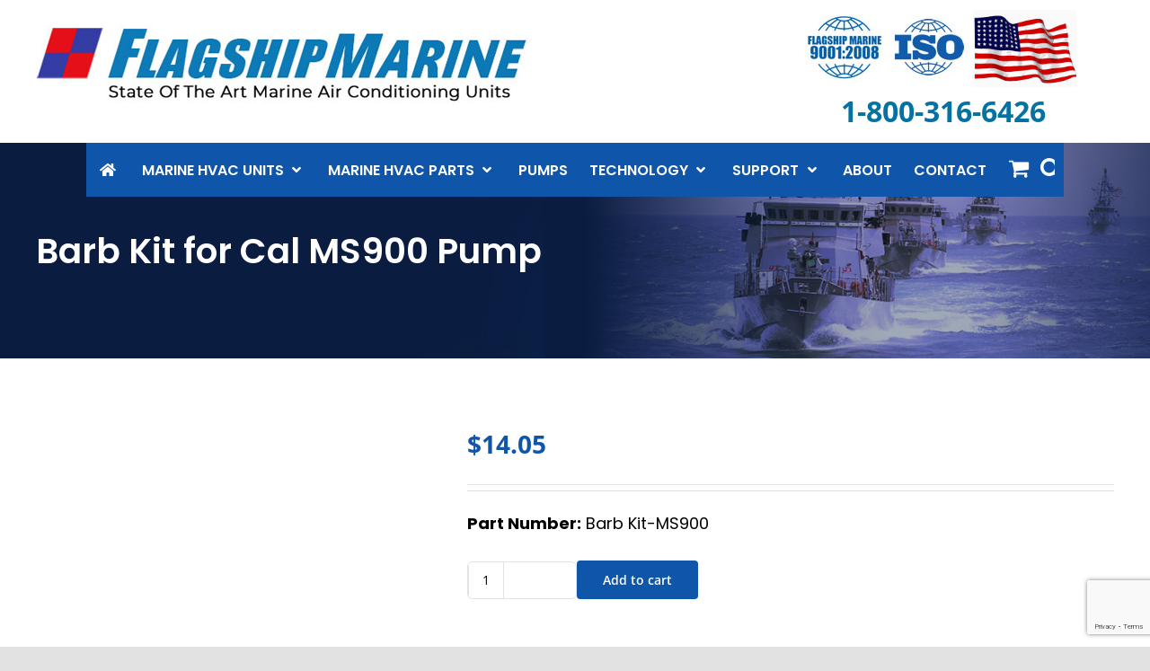

--- FILE ---
content_type: text/html; charset=utf-8
request_url: https://www.google.com/recaptcha/api2/anchor?ar=1&k=6LerJF8aAAAAAA-z7zs7agnR3sfOjPB0OqBVdfiX&co=aHR0cHM6Ly9mbGFnc2hpcG1hcmluZS5jb206NDQz&hl=en&v=N67nZn4AqZkNcbeMu4prBgzg&size=invisible&anchor-ms=20000&execute-ms=30000&cb=l4y5p210ijia
body_size: 48851
content:
<!DOCTYPE HTML><html dir="ltr" lang="en"><head><meta http-equiv="Content-Type" content="text/html; charset=UTF-8">
<meta http-equiv="X-UA-Compatible" content="IE=edge">
<title>reCAPTCHA</title>
<style type="text/css">
/* cyrillic-ext */
@font-face {
  font-family: 'Roboto';
  font-style: normal;
  font-weight: 400;
  font-stretch: 100%;
  src: url(//fonts.gstatic.com/s/roboto/v48/KFO7CnqEu92Fr1ME7kSn66aGLdTylUAMa3GUBHMdazTgWw.woff2) format('woff2');
  unicode-range: U+0460-052F, U+1C80-1C8A, U+20B4, U+2DE0-2DFF, U+A640-A69F, U+FE2E-FE2F;
}
/* cyrillic */
@font-face {
  font-family: 'Roboto';
  font-style: normal;
  font-weight: 400;
  font-stretch: 100%;
  src: url(//fonts.gstatic.com/s/roboto/v48/KFO7CnqEu92Fr1ME7kSn66aGLdTylUAMa3iUBHMdazTgWw.woff2) format('woff2');
  unicode-range: U+0301, U+0400-045F, U+0490-0491, U+04B0-04B1, U+2116;
}
/* greek-ext */
@font-face {
  font-family: 'Roboto';
  font-style: normal;
  font-weight: 400;
  font-stretch: 100%;
  src: url(//fonts.gstatic.com/s/roboto/v48/KFO7CnqEu92Fr1ME7kSn66aGLdTylUAMa3CUBHMdazTgWw.woff2) format('woff2');
  unicode-range: U+1F00-1FFF;
}
/* greek */
@font-face {
  font-family: 'Roboto';
  font-style: normal;
  font-weight: 400;
  font-stretch: 100%;
  src: url(//fonts.gstatic.com/s/roboto/v48/KFO7CnqEu92Fr1ME7kSn66aGLdTylUAMa3-UBHMdazTgWw.woff2) format('woff2');
  unicode-range: U+0370-0377, U+037A-037F, U+0384-038A, U+038C, U+038E-03A1, U+03A3-03FF;
}
/* math */
@font-face {
  font-family: 'Roboto';
  font-style: normal;
  font-weight: 400;
  font-stretch: 100%;
  src: url(//fonts.gstatic.com/s/roboto/v48/KFO7CnqEu92Fr1ME7kSn66aGLdTylUAMawCUBHMdazTgWw.woff2) format('woff2');
  unicode-range: U+0302-0303, U+0305, U+0307-0308, U+0310, U+0312, U+0315, U+031A, U+0326-0327, U+032C, U+032F-0330, U+0332-0333, U+0338, U+033A, U+0346, U+034D, U+0391-03A1, U+03A3-03A9, U+03B1-03C9, U+03D1, U+03D5-03D6, U+03F0-03F1, U+03F4-03F5, U+2016-2017, U+2034-2038, U+203C, U+2040, U+2043, U+2047, U+2050, U+2057, U+205F, U+2070-2071, U+2074-208E, U+2090-209C, U+20D0-20DC, U+20E1, U+20E5-20EF, U+2100-2112, U+2114-2115, U+2117-2121, U+2123-214F, U+2190, U+2192, U+2194-21AE, U+21B0-21E5, U+21F1-21F2, U+21F4-2211, U+2213-2214, U+2216-22FF, U+2308-230B, U+2310, U+2319, U+231C-2321, U+2336-237A, U+237C, U+2395, U+239B-23B7, U+23D0, U+23DC-23E1, U+2474-2475, U+25AF, U+25B3, U+25B7, U+25BD, U+25C1, U+25CA, U+25CC, U+25FB, U+266D-266F, U+27C0-27FF, U+2900-2AFF, U+2B0E-2B11, U+2B30-2B4C, U+2BFE, U+3030, U+FF5B, U+FF5D, U+1D400-1D7FF, U+1EE00-1EEFF;
}
/* symbols */
@font-face {
  font-family: 'Roboto';
  font-style: normal;
  font-weight: 400;
  font-stretch: 100%;
  src: url(//fonts.gstatic.com/s/roboto/v48/KFO7CnqEu92Fr1ME7kSn66aGLdTylUAMaxKUBHMdazTgWw.woff2) format('woff2');
  unicode-range: U+0001-000C, U+000E-001F, U+007F-009F, U+20DD-20E0, U+20E2-20E4, U+2150-218F, U+2190, U+2192, U+2194-2199, U+21AF, U+21E6-21F0, U+21F3, U+2218-2219, U+2299, U+22C4-22C6, U+2300-243F, U+2440-244A, U+2460-24FF, U+25A0-27BF, U+2800-28FF, U+2921-2922, U+2981, U+29BF, U+29EB, U+2B00-2BFF, U+4DC0-4DFF, U+FFF9-FFFB, U+10140-1018E, U+10190-1019C, U+101A0, U+101D0-101FD, U+102E0-102FB, U+10E60-10E7E, U+1D2C0-1D2D3, U+1D2E0-1D37F, U+1F000-1F0FF, U+1F100-1F1AD, U+1F1E6-1F1FF, U+1F30D-1F30F, U+1F315, U+1F31C, U+1F31E, U+1F320-1F32C, U+1F336, U+1F378, U+1F37D, U+1F382, U+1F393-1F39F, U+1F3A7-1F3A8, U+1F3AC-1F3AF, U+1F3C2, U+1F3C4-1F3C6, U+1F3CA-1F3CE, U+1F3D4-1F3E0, U+1F3ED, U+1F3F1-1F3F3, U+1F3F5-1F3F7, U+1F408, U+1F415, U+1F41F, U+1F426, U+1F43F, U+1F441-1F442, U+1F444, U+1F446-1F449, U+1F44C-1F44E, U+1F453, U+1F46A, U+1F47D, U+1F4A3, U+1F4B0, U+1F4B3, U+1F4B9, U+1F4BB, U+1F4BF, U+1F4C8-1F4CB, U+1F4D6, U+1F4DA, U+1F4DF, U+1F4E3-1F4E6, U+1F4EA-1F4ED, U+1F4F7, U+1F4F9-1F4FB, U+1F4FD-1F4FE, U+1F503, U+1F507-1F50B, U+1F50D, U+1F512-1F513, U+1F53E-1F54A, U+1F54F-1F5FA, U+1F610, U+1F650-1F67F, U+1F687, U+1F68D, U+1F691, U+1F694, U+1F698, U+1F6AD, U+1F6B2, U+1F6B9-1F6BA, U+1F6BC, U+1F6C6-1F6CF, U+1F6D3-1F6D7, U+1F6E0-1F6EA, U+1F6F0-1F6F3, U+1F6F7-1F6FC, U+1F700-1F7FF, U+1F800-1F80B, U+1F810-1F847, U+1F850-1F859, U+1F860-1F887, U+1F890-1F8AD, U+1F8B0-1F8BB, U+1F8C0-1F8C1, U+1F900-1F90B, U+1F93B, U+1F946, U+1F984, U+1F996, U+1F9E9, U+1FA00-1FA6F, U+1FA70-1FA7C, U+1FA80-1FA89, U+1FA8F-1FAC6, U+1FACE-1FADC, U+1FADF-1FAE9, U+1FAF0-1FAF8, U+1FB00-1FBFF;
}
/* vietnamese */
@font-face {
  font-family: 'Roboto';
  font-style: normal;
  font-weight: 400;
  font-stretch: 100%;
  src: url(//fonts.gstatic.com/s/roboto/v48/KFO7CnqEu92Fr1ME7kSn66aGLdTylUAMa3OUBHMdazTgWw.woff2) format('woff2');
  unicode-range: U+0102-0103, U+0110-0111, U+0128-0129, U+0168-0169, U+01A0-01A1, U+01AF-01B0, U+0300-0301, U+0303-0304, U+0308-0309, U+0323, U+0329, U+1EA0-1EF9, U+20AB;
}
/* latin-ext */
@font-face {
  font-family: 'Roboto';
  font-style: normal;
  font-weight: 400;
  font-stretch: 100%;
  src: url(//fonts.gstatic.com/s/roboto/v48/KFO7CnqEu92Fr1ME7kSn66aGLdTylUAMa3KUBHMdazTgWw.woff2) format('woff2');
  unicode-range: U+0100-02BA, U+02BD-02C5, U+02C7-02CC, U+02CE-02D7, U+02DD-02FF, U+0304, U+0308, U+0329, U+1D00-1DBF, U+1E00-1E9F, U+1EF2-1EFF, U+2020, U+20A0-20AB, U+20AD-20C0, U+2113, U+2C60-2C7F, U+A720-A7FF;
}
/* latin */
@font-face {
  font-family: 'Roboto';
  font-style: normal;
  font-weight: 400;
  font-stretch: 100%;
  src: url(//fonts.gstatic.com/s/roboto/v48/KFO7CnqEu92Fr1ME7kSn66aGLdTylUAMa3yUBHMdazQ.woff2) format('woff2');
  unicode-range: U+0000-00FF, U+0131, U+0152-0153, U+02BB-02BC, U+02C6, U+02DA, U+02DC, U+0304, U+0308, U+0329, U+2000-206F, U+20AC, U+2122, U+2191, U+2193, U+2212, U+2215, U+FEFF, U+FFFD;
}
/* cyrillic-ext */
@font-face {
  font-family: 'Roboto';
  font-style: normal;
  font-weight: 500;
  font-stretch: 100%;
  src: url(//fonts.gstatic.com/s/roboto/v48/KFO7CnqEu92Fr1ME7kSn66aGLdTylUAMa3GUBHMdazTgWw.woff2) format('woff2');
  unicode-range: U+0460-052F, U+1C80-1C8A, U+20B4, U+2DE0-2DFF, U+A640-A69F, U+FE2E-FE2F;
}
/* cyrillic */
@font-face {
  font-family: 'Roboto';
  font-style: normal;
  font-weight: 500;
  font-stretch: 100%;
  src: url(//fonts.gstatic.com/s/roboto/v48/KFO7CnqEu92Fr1ME7kSn66aGLdTylUAMa3iUBHMdazTgWw.woff2) format('woff2');
  unicode-range: U+0301, U+0400-045F, U+0490-0491, U+04B0-04B1, U+2116;
}
/* greek-ext */
@font-face {
  font-family: 'Roboto';
  font-style: normal;
  font-weight: 500;
  font-stretch: 100%;
  src: url(//fonts.gstatic.com/s/roboto/v48/KFO7CnqEu92Fr1ME7kSn66aGLdTylUAMa3CUBHMdazTgWw.woff2) format('woff2');
  unicode-range: U+1F00-1FFF;
}
/* greek */
@font-face {
  font-family: 'Roboto';
  font-style: normal;
  font-weight: 500;
  font-stretch: 100%;
  src: url(//fonts.gstatic.com/s/roboto/v48/KFO7CnqEu92Fr1ME7kSn66aGLdTylUAMa3-UBHMdazTgWw.woff2) format('woff2');
  unicode-range: U+0370-0377, U+037A-037F, U+0384-038A, U+038C, U+038E-03A1, U+03A3-03FF;
}
/* math */
@font-face {
  font-family: 'Roboto';
  font-style: normal;
  font-weight: 500;
  font-stretch: 100%;
  src: url(//fonts.gstatic.com/s/roboto/v48/KFO7CnqEu92Fr1ME7kSn66aGLdTylUAMawCUBHMdazTgWw.woff2) format('woff2');
  unicode-range: U+0302-0303, U+0305, U+0307-0308, U+0310, U+0312, U+0315, U+031A, U+0326-0327, U+032C, U+032F-0330, U+0332-0333, U+0338, U+033A, U+0346, U+034D, U+0391-03A1, U+03A3-03A9, U+03B1-03C9, U+03D1, U+03D5-03D6, U+03F0-03F1, U+03F4-03F5, U+2016-2017, U+2034-2038, U+203C, U+2040, U+2043, U+2047, U+2050, U+2057, U+205F, U+2070-2071, U+2074-208E, U+2090-209C, U+20D0-20DC, U+20E1, U+20E5-20EF, U+2100-2112, U+2114-2115, U+2117-2121, U+2123-214F, U+2190, U+2192, U+2194-21AE, U+21B0-21E5, U+21F1-21F2, U+21F4-2211, U+2213-2214, U+2216-22FF, U+2308-230B, U+2310, U+2319, U+231C-2321, U+2336-237A, U+237C, U+2395, U+239B-23B7, U+23D0, U+23DC-23E1, U+2474-2475, U+25AF, U+25B3, U+25B7, U+25BD, U+25C1, U+25CA, U+25CC, U+25FB, U+266D-266F, U+27C0-27FF, U+2900-2AFF, U+2B0E-2B11, U+2B30-2B4C, U+2BFE, U+3030, U+FF5B, U+FF5D, U+1D400-1D7FF, U+1EE00-1EEFF;
}
/* symbols */
@font-face {
  font-family: 'Roboto';
  font-style: normal;
  font-weight: 500;
  font-stretch: 100%;
  src: url(//fonts.gstatic.com/s/roboto/v48/KFO7CnqEu92Fr1ME7kSn66aGLdTylUAMaxKUBHMdazTgWw.woff2) format('woff2');
  unicode-range: U+0001-000C, U+000E-001F, U+007F-009F, U+20DD-20E0, U+20E2-20E4, U+2150-218F, U+2190, U+2192, U+2194-2199, U+21AF, U+21E6-21F0, U+21F3, U+2218-2219, U+2299, U+22C4-22C6, U+2300-243F, U+2440-244A, U+2460-24FF, U+25A0-27BF, U+2800-28FF, U+2921-2922, U+2981, U+29BF, U+29EB, U+2B00-2BFF, U+4DC0-4DFF, U+FFF9-FFFB, U+10140-1018E, U+10190-1019C, U+101A0, U+101D0-101FD, U+102E0-102FB, U+10E60-10E7E, U+1D2C0-1D2D3, U+1D2E0-1D37F, U+1F000-1F0FF, U+1F100-1F1AD, U+1F1E6-1F1FF, U+1F30D-1F30F, U+1F315, U+1F31C, U+1F31E, U+1F320-1F32C, U+1F336, U+1F378, U+1F37D, U+1F382, U+1F393-1F39F, U+1F3A7-1F3A8, U+1F3AC-1F3AF, U+1F3C2, U+1F3C4-1F3C6, U+1F3CA-1F3CE, U+1F3D4-1F3E0, U+1F3ED, U+1F3F1-1F3F3, U+1F3F5-1F3F7, U+1F408, U+1F415, U+1F41F, U+1F426, U+1F43F, U+1F441-1F442, U+1F444, U+1F446-1F449, U+1F44C-1F44E, U+1F453, U+1F46A, U+1F47D, U+1F4A3, U+1F4B0, U+1F4B3, U+1F4B9, U+1F4BB, U+1F4BF, U+1F4C8-1F4CB, U+1F4D6, U+1F4DA, U+1F4DF, U+1F4E3-1F4E6, U+1F4EA-1F4ED, U+1F4F7, U+1F4F9-1F4FB, U+1F4FD-1F4FE, U+1F503, U+1F507-1F50B, U+1F50D, U+1F512-1F513, U+1F53E-1F54A, U+1F54F-1F5FA, U+1F610, U+1F650-1F67F, U+1F687, U+1F68D, U+1F691, U+1F694, U+1F698, U+1F6AD, U+1F6B2, U+1F6B9-1F6BA, U+1F6BC, U+1F6C6-1F6CF, U+1F6D3-1F6D7, U+1F6E0-1F6EA, U+1F6F0-1F6F3, U+1F6F7-1F6FC, U+1F700-1F7FF, U+1F800-1F80B, U+1F810-1F847, U+1F850-1F859, U+1F860-1F887, U+1F890-1F8AD, U+1F8B0-1F8BB, U+1F8C0-1F8C1, U+1F900-1F90B, U+1F93B, U+1F946, U+1F984, U+1F996, U+1F9E9, U+1FA00-1FA6F, U+1FA70-1FA7C, U+1FA80-1FA89, U+1FA8F-1FAC6, U+1FACE-1FADC, U+1FADF-1FAE9, U+1FAF0-1FAF8, U+1FB00-1FBFF;
}
/* vietnamese */
@font-face {
  font-family: 'Roboto';
  font-style: normal;
  font-weight: 500;
  font-stretch: 100%;
  src: url(//fonts.gstatic.com/s/roboto/v48/KFO7CnqEu92Fr1ME7kSn66aGLdTylUAMa3OUBHMdazTgWw.woff2) format('woff2');
  unicode-range: U+0102-0103, U+0110-0111, U+0128-0129, U+0168-0169, U+01A0-01A1, U+01AF-01B0, U+0300-0301, U+0303-0304, U+0308-0309, U+0323, U+0329, U+1EA0-1EF9, U+20AB;
}
/* latin-ext */
@font-face {
  font-family: 'Roboto';
  font-style: normal;
  font-weight: 500;
  font-stretch: 100%;
  src: url(//fonts.gstatic.com/s/roboto/v48/KFO7CnqEu92Fr1ME7kSn66aGLdTylUAMa3KUBHMdazTgWw.woff2) format('woff2');
  unicode-range: U+0100-02BA, U+02BD-02C5, U+02C7-02CC, U+02CE-02D7, U+02DD-02FF, U+0304, U+0308, U+0329, U+1D00-1DBF, U+1E00-1E9F, U+1EF2-1EFF, U+2020, U+20A0-20AB, U+20AD-20C0, U+2113, U+2C60-2C7F, U+A720-A7FF;
}
/* latin */
@font-face {
  font-family: 'Roboto';
  font-style: normal;
  font-weight: 500;
  font-stretch: 100%;
  src: url(//fonts.gstatic.com/s/roboto/v48/KFO7CnqEu92Fr1ME7kSn66aGLdTylUAMa3yUBHMdazQ.woff2) format('woff2');
  unicode-range: U+0000-00FF, U+0131, U+0152-0153, U+02BB-02BC, U+02C6, U+02DA, U+02DC, U+0304, U+0308, U+0329, U+2000-206F, U+20AC, U+2122, U+2191, U+2193, U+2212, U+2215, U+FEFF, U+FFFD;
}
/* cyrillic-ext */
@font-face {
  font-family: 'Roboto';
  font-style: normal;
  font-weight: 900;
  font-stretch: 100%;
  src: url(//fonts.gstatic.com/s/roboto/v48/KFO7CnqEu92Fr1ME7kSn66aGLdTylUAMa3GUBHMdazTgWw.woff2) format('woff2');
  unicode-range: U+0460-052F, U+1C80-1C8A, U+20B4, U+2DE0-2DFF, U+A640-A69F, U+FE2E-FE2F;
}
/* cyrillic */
@font-face {
  font-family: 'Roboto';
  font-style: normal;
  font-weight: 900;
  font-stretch: 100%;
  src: url(//fonts.gstatic.com/s/roboto/v48/KFO7CnqEu92Fr1ME7kSn66aGLdTylUAMa3iUBHMdazTgWw.woff2) format('woff2');
  unicode-range: U+0301, U+0400-045F, U+0490-0491, U+04B0-04B1, U+2116;
}
/* greek-ext */
@font-face {
  font-family: 'Roboto';
  font-style: normal;
  font-weight: 900;
  font-stretch: 100%;
  src: url(//fonts.gstatic.com/s/roboto/v48/KFO7CnqEu92Fr1ME7kSn66aGLdTylUAMa3CUBHMdazTgWw.woff2) format('woff2');
  unicode-range: U+1F00-1FFF;
}
/* greek */
@font-face {
  font-family: 'Roboto';
  font-style: normal;
  font-weight: 900;
  font-stretch: 100%;
  src: url(//fonts.gstatic.com/s/roboto/v48/KFO7CnqEu92Fr1ME7kSn66aGLdTylUAMa3-UBHMdazTgWw.woff2) format('woff2');
  unicode-range: U+0370-0377, U+037A-037F, U+0384-038A, U+038C, U+038E-03A1, U+03A3-03FF;
}
/* math */
@font-face {
  font-family: 'Roboto';
  font-style: normal;
  font-weight: 900;
  font-stretch: 100%;
  src: url(//fonts.gstatic.com/s/roboto/v48/KFO7CnqEu92Fr1ME7kSn66aGLdTylUAMawCUBHMdazTgWw.woff2) format('woff2');
  unicode-range: U+0302-0303, U+0305, U+0307-0308, U+0310, U+0312, U+0315, U+031A, U+0326-0327, U+032C, U+032F-0330, U+0332-0333, U+0338, U+033A, U+0346, U+034D, U+0391-03A1, U+03A3-03A9, U+03B1-03C9, U+03D1, U+03D5-03D6, U+03F0-03F1, U+03F4-03F5, U+2016-2017, U+2034-2038, U+203C, U+2040, U+2043, U+2047, U+2050, U+2057, U+205F, U+2070-2071, U+2074-208E, U+2090-209C, U+20D0-20DC, U+20E1, U+20E5-20EF, U+2100-2112, U+2114-2115, U+2117-2121, U+2123-214F, U+2190, U+2192, U+2194-21AE, U+21B0-21E5, U+21F1-21F2, U+21F4-2211, U+2213-2214, U+2216-22FF, U+2308-230B, U+2310, U+2319, U+231C-2321, U+2336-237A, U+237C, U+2395, U+239B-23B7, U+23D0, U+23DC-23E1, U+2474-2475, U+25AF, U+25B3, U+25B7, U+25BD, U+25C1, U+25CA, U+25CC, U+25FB, U+266D-266F, U+27C0-27FF, U+2900-2AFF, U+2B0E-2B11, U+2B30-2B4C, U+2BFE, U+3030, U+FF5B, U+FF5D, U+1D400-1D7FF, U+1EE00-1EEFF;
}
/* symbols */
@font-face {
  font-family: 'Roboto';
  font-style: normal;
  font-weight: 900;
  font-stretch: 100%;
  src: url(//fonts.gstatic.com/s/roboto/v48/KFO7CnqEu92Fr1ME7kSn66aGLdTylUAMaxKUBHMdazTgWw.woff2) format('woff2');
  unicode-range: U+0001-000C, U+000E-001F, U+007F-009F, U+20DD-20E0, U+20E2-20E4, U+2150-218F, U+2190, U+2192, U+2194-2199, U+21AF, U+21E6-21F0, U+21F3, U+2218-2219, U+2299, U+22C4-22C6, U+2300-243F, U+2440-244A, U+2460-24FF, U+25A0-27BF, U+2800-28FF, U+2921-2922, U+2981, U+29BF, U+29EB, U+2B00-2BFF, U+4DC0-4DFF, U+FFF9-FFFB, U+10140-1018E, U+10190-1019C, U+101A0, U+101D0-101FD, U+102E0-102FB, U+10E60-10E7E, U+1D2C0-1D2D3, U+1D2E0-1D37F, U+1F000-1F0FF, U+1F100-1F1AD, U+1F1E6-1F1FF, U+1F30D-1F30F, U+1F315, U+1F31C, U+1F31E, U+1F320-1F32C, U+1F336, U+1F378, U+1F37D, U+1F382, U+1F393-1F39F, U+1F3A7-1F3A8, U+1F3AC-1F3AF, U+1F3C2, U+1F3C4-1F3C6, U+1F3CA-1F3CE, U+1F3D4-1F3E0, U+1F3ED, U+1F3F1-1F3F3, U+1F3F5-1F3F7, U+1F408, U+1F415, U+1F41F, U+1F426, U+1F43F, U+1F441-1F442, U+1F444, U+1F446-1F449, U+1F44C-1F44E, U+1F453, U+1F46A, U+1F47D, U+1F4A3, U+1F4B0, U+1F4B3, U+1F4B9, U+1F4BB, U+1F4BF, U+1F4C8-1F4CB, U+1F4D6, U+1F4DA, U+1F4DF, U+1F4E3-1F4E6, U+1F4EA-1F4ED, U+1F4F7, U+1F4F9-1F4FB, U+1F4FD-1F4FE, U+1F503, U+1F507-1F50B, U+1F50D, U+1F512-1F513, U+1F53E-1F54A, U+1F54F-1F5FA, U+1F610, U+1F650-1F67F, U+1F687, U+1F68D, U+1F691, U+1F694, U+1F698, U+1F6AD, U+1F6B2, U+1F6B9-1F6BA, U+1F6BC, U+1F6C6-1F6CF, U+1F6D3-1F6D7, U+1F6E0-1F6EA, U+1F6F0-1F6F3, U+1F6F7-1F6FC, U+1F700-1F7FF, U+1F800-1F80B, U+1F810-1F847, U+1F850-1F859, U+1F860-1F887, U+1F890-1F8AD, U+1F8B0-1F8BB, U+1F8C0-1F8C1, U+1F900-1F90B, U+1F93B, U+1F946, U+1F984, U+1F996, U+1F9E9, U+1FA00-1FA6F, U+1FA70-1FA7C, U+1FA80-1FA89, U+1FA8F-1FAC6, U+1FACE-1FADC, U+1FADF-1FAE9, U+1FAF0-1FAF8, U+1FB00-1FBFF;
}
/* vietnamese */
@font-face {
  font-family: 'Roboto';
  font-style: normal;
  font-weight: 900;
  font-stretch: 100%;
  src: url(//fonts.gstatic.com/s/roboto/v48/KFO7CnqEu92Fr1ME7kSn66aGLdTylUAMa3OUBHMdazTgWw.woff2) format('woff2');
  unicode-range: U+0102-0103, U+0110-0111, U+0128-0129, U+0168-0169, U+01A0-01A1, U+01AF-01B0, U+0300-0301, U+0303-0304, U+0308-0309, U+0323, U+0329, U+1EA0-1EF9, U+20AB;
}
/* latin-ext */
@font-face {
  font-family: 'Roboto';
  font-style: normal;
  font-weight: 900;
  font-stretch: 100%;
  src: url(//fonts.gstatic.com/s/roboto/v48/KFO7CnqEu92Fr1ME7kSn66aGLdTylUAMa3KUBHMdazTgWw.woff2) format('woff2');
  unicode-range: U+0100-02BA, U+02BD-02C5, U+02C7-02CC, U+02CE-02D7, U+02DD-02FF, U+0304, U+0308, U+0329, U+1D00-1DBF, U+1E00-1E9F, U+1EF2-1EFF, U+2020, U+20A0-20AB, U+20AD-20C0, U+2113, U+2C60-2C7F, U+A720-A7FF;
}
/* latin */
@font-face {
  font-family: 'Roboto';
  font-style: normal;
  font-weight: 900;
  font-stretch: 100%;
  src: url(//fonts.gstatic.com/s/roboto/v48/KFO7CnqEu92Fr1ME7kSn66aGLdTylUAMa3yUBHMdazQ.woff2) format('woff2');
  unicode-range: U+0000-00FF, U+0131, U+0152-0153, U+02BB-02BC, U+02C6, U+02DA, U+02DC, U+0304, U+0308, U+0329, U+2000-206F, U+20AC, U+2122, U+2191, U+2193, U+2212, U+2215, U+FEFF, U+FFFD;
}

</style>
<link rel="stylesheet" type="text/css" href="https://www.gstatic.com/recaptcha/releases/N67nZn4AqZkNcbeMu4prBgzg/styles__ltr.css">
<script nonce="_QZxRHVWlfGbng7Xfrsp_Q" type="text/javascript">window['__recaptcha_api'] = 'https://www.google.com/recaptcha/api2/';</script>
<script type="text/javascript" src="https://www.gstatic.com/recaptcha/releases/N67nZn4AqZkNcbeMu4prBgzg/recaptcha__en.js" nonce="_QZxRHVWlfGbng7Xfrsp_Q">
      
    </script></head>
<body><div id="rc-anchor-alert" class="rc-anchor-alert"></div>
<input type="hidden" id="recaptcha-token" value="[base64]">
<script type="text/javascript" nonce="_QZxRHVWlfGbng7Xfrsp_Q">
      recaptcha.anchor.Main.init("[\x22ainput\x22,[\x22bgdata\x22,\x22\x22,\[base64]/[base64]/[base64]/bmV3IHJbeF0oY1swXSk6RT09Mj9uZXcgclt4XShjWzBdLGNbMV0pOkU9PTM/bmV3IHJbeF0oY1swXSxjWzFdLGNbMl0pOkU9PTQ/[base64]/[base64]/[base64]/[base64]/[base64]/[base64]/[base64]/[base64]\x22,\[base64]\\u003d\x22,\x22wrfCqsO2w6vCg8KQw6PCjMO/aVjDucKawofDgMO7DF0zw5ZBDBZTHMOrLMOOS8K/[base64]/DqMKQwr/CkcOlDjjCvMKDw5PDjmYFworCoWHDn8OJQcKHwrLChMKQZz/DvUPCucKyPsKMwrzCqEdCw6LCs8OFw4lrD8KyNV/[base64]/Dp3QQV8KGYD3CqsO1DHpiPnjDk8OKwqvCrgoUXsOGw6rCtzFhC0nDqzPDi28rwp1DMsKRw6bClcKLCSsIw5LCox/CngN0wqwLw4LCukMqfhciwqzCgMK4EcKoEjfCvG7DjsKowqLDtn5LecK+dXzDvT7CqcO9wp1wWD/CjMKJcxQ+ARTDl8OwwpJ3w4LDrMOZw7TCvcO7wonCuiPCoH0tD0hxw67Cq8OwMS3Dj8OSwqF9wpfDocO/wpDCgsOmw4zCo8Onwo3Cn8KRGMOqV8KrwpzCvkNkw77ClBEudsOtMh02HMO6w59cwqlww5fDssOuCVp2wrwWdsOZwr92w6TCoWbCuWLCpUQuwpnCiGpdw5lePlnCrV3DgsOXIcOLfCAxd8KpT8OvPXHDuA/CqcKFeArDvcO+wqbCvS0sTsO+ZcOWw74zd8Oew4vCtB0Nw4DChsOOMhfDrRzCncKdw5XDnifDslUscsKUKC7DsETCqsOaw5QEfcKIXhsmScKDw4fChyLDhcKMGMOUw6TDicKfwosbdi/CoGfDlT4Rw55Lwq7DgMKFw6PCpcK+w5zDthh+fcKOZ0QVRFrDqUAcwoXDtXHChFLCi8O1wqpyw4k1CMKGdMOnQsK8w7lZeA7DnsKaw4tLSMOdcwDCusKQwo7DoMOmdzrCpjQ5bsK7w6nCp13Cv3zCoCvCssKNEcOKw4t2GMOOaAASIMOXw7vDh8KGwoZmZW/DhMOiw7jCh37DgT3Dnkc0MsOUVcOWwoXCqMOWwpDDkD3DqMKTZ8KkEEvDgcKwwpVZeWLDgBDDjcKDfgVGw7pNw6luw51Qw6DCmMOeYMOnw5XDrMOtWyk3wr8qw5sbc8OaJ0t7wp5xwofCpcOARRZGIcOAwpnCt8OJwo7Cqg4pNsO+FcKPfzshWG/ChkgWw5PDu8OvwrfCocKMw5LDlcKOwoErwp7DpgQywq0vFwZHT8Kxw5XDlCjCvBjCoRZbw7DCgsOtH1jCrgZla1nChV/Cp0A4wodww47DocKhw53DvWDDsMKew7zCuMOgw4dCP8O8HcO2Mi1uOHEEWcK1w6l+woBywqYzwrsaw4dcw58Uw5vDkcOaKwFkw4ZHSz3DksOCMcKdw7HCnMKSGcOjOQ/DuDHCtMKqSTzClsKQwqjCtMOAccO5SsO3eMKXeSzDh8KqGzodwpV1C8ORw6QYwozDmsKwN1JIwroQXcKNXMKRKSXDgTPDqsKEHsOYbcOvT8KaYld0w4YQwpoZw6BTVMOew7TCqnDDoMO/[base64]/DvcKgw7HDsMKGwoHCoBPCij7Cp0lHIUnDsivDngHClMONGcKYLGcJE13CosKNC33DoMOKw67DkcO9UyMPwpXCjzjDm8KUw4ZRwosfIMKpFsKCP8KcDyHDg13CkMO0JWhAw6hvwoB7wprDp00+YU06IMO2w7dIQS7CnsOCY8K4H8OPw5dBw7LCrSrCv1jChw/DkMKXP8KoJ2lDPhhGd8K5KMO6A8OXaWoTw6XCpnPDq8O0UMKNw5PCmcOUwrMmbMKYwo3CsQjCk8KNwr/Clwhtwpl4w77CvMKjw5LCt2bDiT0QwqnDp8Kmw4YewpfDnzcVwqLCt0RDHsOBL8OywplMw4k1w5jCtsOWQzdiwq9Pw7XCuGHDnE3CtU/DhWofw4R9d8K5Xm/CnSwfe0wzRMKOw4PCvRBtw4nDu8Olw5bDumJXIUMFw6LDsBvDmGQiQC5QWMK/wqwKesOMw4rDpQFMFMKfwqrCi8KAa8OSG8OrwoJDT8OOBRM4ZsOMw6bCocKtwoxhw5czZHDCpwzCusKXwqzDg8OaMltdfmpFMRHDjQ3CpgfDjix0wo3CkWvCmiLCgsOcw7sHwoEcG3xZesO+w5PDjzMgwq/CuzJiwo3ColEpw5MNw6ddw5wswprCjMOrDsOqwrdaT01Nw6bDqkfCi8KwZmVHwqbCmhoVDMKpHAsGHCx/OMO/wqzDgsKjWcK+wrfDqDPDpy7CggYjw7XCsQrDvjXDjMO4RXUJwoHDjhzDugLCuMKAXhoPVMKNw6tvFR3DusK+w7bCrsKwScOHwrUYRjMSYyLCgiLCtMOZPcK6WVnCmnV5fMKjwpJBw5VRwo/ClsOSwrrCosKxEsOcTTfDt8OowobCjWFLwo02VsKZw7B5TsObGnTDjHjClwQtF8KzX2zDhMKbwpDCmRnDlAjChsKLakFJwrDCngrCuHLCgRZNAcK7bcOPIW3DmcKIwoDDtcKMRyDCpy8qD8ODPcObwqpXw5bCpcOwGcKRw4nDjg/Ckg/CsG8nbcKMfgUTw7/CrSlZScOVwpjChVDDogoqwoFMwpUjOUfCgF7Dh2TDhDHDuXfDox/ChsOcwqISw7Jew7bCgEF4wrwdwp3Cm2XCucK7w57DgsOJQsOVwqVvKjR2wrjCv8OYw50IwozCssKSPA/DoQvDiBHCrcOTUsOpw6dAw51cwrxTw4Mgw4YWw4vDnMKtfcOYw43Dg8K0a8OqSMK6FMKbIcO7w4LCpyMIw4YSwq07w4XDomnDvUnCnxfCm3HChz7DmWsCZR8qwrTCvTnDpsKBNzMkFgvDhMKMYgnDtT3DsjvCk8Kuw6DDksK8BWPDhjElwr4/w7ltwo1hwr9BY8KXVmVLDknCosKVw6h/[base64]/f3XChjfDucKWw6UHwrjDlxfDnigkw6HDhQweSWoFw5lwwojDq8K2w7ESwogfUcO0KCJHAT0Dbn/Cj8Oyw7FVwqRmw7/[base64]/CgMK/AcKIFzpHCDXDmsOtw74zwqtJE39yw7fCt1zDjMK2wozCnsOIwqnDmsOQwpNfBMKKSDDCp2/Dt8OXwptmOsKhOETCpSjDhMOhw6vDlMKBfyrCh8KTNx/Ci1gycMOBwobDiMKJw6IuOhNbcxLClcKCw6RmX8O9HXDDt8KlaRzCpMO2w75VZcKHH8KPRMKDJMKIwrVCwoDCsQcLwr9kw4jDnxRmwrHCs2EuwonDrH1gD8ORwrJhw47DkE/[base64]/Cg1rCkBEaw7zDg8Kvw5o/w5BvYFLCu8Kjw5jDucOFb8ODLsOYwqxPw7NyUQTDisKhwrXCuSsIUSbCtcOqecKcw6FJwoPCqUsDNMOFO8K7SBXCgWosPm/DgnHDpsO8wr07a8KyVsKJw558BcKseMOnwqXCmWPCisOVw4QpesK6dS5tPMOBw5/CkcOZw7jCpX99w6JDwrPCj3UDNQJww4jCgQDDm18OcSAUJzdnw5PDuyNXFyF/cMKew4YswrzCtsONT8OCwrRZJsKZA8KMVHtUw7bDrS/Dq8K+wrDCrlzDjHPDsBw7YjEtVhIYC8Kvw7xKwrdFIRYjw6XChRFlw7LDlmZyw5MxMkLDlntPw5fDlMK9wqpgTErChDnCsMKLDcKrw7PDiVoFY8KdwrXDh8O2HUA5w47CtcOUfcKWw5/DmxLCk0oEWMO7wrDDjsKyI8KQwqVswoZPBU7Ch8K3AUc/PAbCrgfCj8KBw7DDmsO7w4LCtcKzNcOEwrbCpSnDhxTCmF8cwpPCssKlRsKjUsKgJ0Bewo0nwrZ5KjvCmEp+w5bCjXHCkktXwoXChz7Cv0d8w4bDqGQew546w5zDgEnCnhQ/wofCmElLMktoO3rDtScDNsK8VB/CgcODRcO6wrBVP8KWwqbCqsOww6TDhxXCrVACJzIyBUYlw7rDj2ZHEibCum1UwoLCucOQw4VOG8OCwr3DlEZyC8KIGCDDjHDCml8AwqjCm8KnABtow4XCjRXCvsOLecK/w4QKwrc/w4kcd8OdH8K5wpDDlMK4FDJRw4zDgsKFw5ocd8OMw4nCui/Cq8OSw6wzw7bDhsKbw7DCosKiw47Cg8Opw6tYwo/Cr8OPZTsPZcKaw6TDgsOsw7RWZCMbw7hIBhzDogvDrMOHwovCtMO2b8KNdCHDomgzwqwtw4VkwqXCsGPCt8OJTTTDq2DDqMK6wq3DjhrDlQHCisKvwrxiEAHCtHEQwo5Fw5lWw7BuB8ORByxuw5/Cv8OTw7rCr2bDkSPCtkzCmD7CghlxacOHAFcTAsKBwrjDv3MAw6nCjCTDgMKlBcOqJ3vDl8KWw6zDpDzCjQt9w4nCvyBSSxZHw7xeVsOTRcOkw7TDmD3Ci3LDqMOOdMKeTVlIcDIZwr/[base64]/[base64]/GnvCujzCrHLComHCs8OrVAzDkMOBW8Kjw4s5YsK+M07DqcKaKXwxAcKDZnJuw7U1B8OFJHbDtsOswoDDhUBRAcOMAjMWw70Tw73CgsKBEsKhZ8OMwqJww5bDl8KXw4vDv3wHL8KqwrhIwpXDsVEMw6nDlSHCksKvw5Amwp3DsT/DrDdHw590aMKHw77Cl2vDvMKXwrLDn8O1w54/JMOowoEdBcKbScO0UMKawqvCqHF8w48LQ3swVG0peW7DuMKVdlvCscKvPsK0w57Co0fCjsKQcxEhJMO1QCBKTsOHMWvDuQEdb8KNw5DCrsKsIVjDsUbCo8OywqjCuMKEQcKGw6PCoiPCnMKrw6BmwoAsIg7Dgm02wph/wr1sC2xXwrDCscKFFsOOVHvDlmE9woXCqcOvw57DoQdkw4jDmcOHesKtajJ/LhfCpV8AYcOqwonCpEoaGm1SdAXCnRvDqDIPw7s0EFjCujPDrmxcZcOHw7zCmUrDt8OAXihLw6VmXUBEw7/DtcOzw6AlwoQMw71ZwqbDqBYLVUPCj1A4aMKdAcKNw6HDoD/DgS/CpicnQ8KowqNXAzzCl8ODwqDCn3XCjsOQw4LCimIoUXvDgybDo8O0wqUrw6XDsnl/wpTDtVMgw4XDhxYNMMKaTsKuGMKdw5Z/[base64]/[base64]/[base64]/Cn8Kpw5s/KGI6w4nDq37Cu8Kwwr0uEcK1Y8KMwpzDq3XDrsOvwpRCwpsdKcO1w6A8ScKZw4fCl8KDwovCqGrDtsKSwqBawogXwocrasKew6BswrfDiRpeXGjDhsOyw6B+SyUXw7rDmjLCkcO8w6oMw5XCtmrDsB8/U0/DvQrDuFgZbx3DrCPDjcKswqzCicOWw7oORMK5asOPw73CjgTCgUrCrCvDrCHCuEHCjcO7w5FJwqxLwrJ2ayfCj8OKwrzDuMK7w4DCsX3Dm8ODw4ROPhgIwrMPw742Ti3CgsOgw7cCw7NCMj7Dk8KJWcOhdkIvwoJ/F2vDg8Ofw5rDrsOQGnrCnB/[base64]/anlqZ8Ogw45dIcK9f8Krw7IJMmMZYsO4PsOJwq15UsOZXcOww6x4w77DhQjDkMOLw47Ck1DDlcOyEW/Ci8KQM8KaEsOfw4TDoVgvMcKJwrLChsKYBcO2w7wTw5HCu0s6wpldMsOgw47CqcKvH8KGQDnChm0NZydrdD/CiTDDjcK0b3IRwqPDiFB2wqHDs8Kmw6TCp8OVJGnCowzDiwjDrihkZsObNz4QwrPDlsOkBsOEAX8+FMO/[base64]/[base64]/[base64]/NA5gQ2B4EXrDq3Nuw4/DpcOFOMOWdcK4XToNw6A/wqnDicOrwq5EMsOywpBAVcOMw5New6sVIhcfw6jCiMOwwpHCt8KiYsOfw7YWwpXDjsKrwrJtwqA4wrDDsQspMADDlsKZAsKuw78ZFcOVVMKVcCrDl8OpK0cNwoXCkMKIOcKjEjnDrBLCrcKQZsK5HcKUfcOtwpQ7w7jDjkpDw6E4V8Oaw4/DhMO0bzU9w5fCnMOqX8KRf2IHwoZwVsOrwo02IsKOLcOawpA8w7jCtl0aIcKTEMO4LgHDpMKIWMOKw47DqA0NGn9KKmoDLC4ww4/DuylxaMOiw5fDv8OWw5DDisO0PsOjwp/Dg8OHw7LDkApPWcO5dwbDqcONw7gPw6DDtsOOM8KGez3DjBbClEAyw7jCk8KNwqcWBSt7LcOYbFLCt8O3w7jDuXpidsOLSBHDj3Ndw4TChcKabBbCv35Dw7/[base64]/wonCicKAwp/[base64]/[base64]/[base64]/w71PI8OPdEpsVsKdw4lqwpHCu3LDlcOOw4s/JGwrw6QSa2wVwr4RXsKhEVPDqcOwNk7Cr8OJSsO1FAvCoxrCq8O8wqTClsKbFDxfw5FYw5FFIkdAGcKECsOOwo/CnsO4FU3DmMOMwoovwqobw613wrbCmcKAUMOWw6vDp0nDhnPDk8KSC8K7bW0ywrPDicK/wq3DlhMgw7bDu8KVw7YUSMKyMcKsCsOnfTdsccO5w43CrkUCbcKcTS5kA3vClXDCqMKZLF1Nw4XDgEpjwrhtODDDpD1rwpfDuwvCsEomVUBXw6vCskF4HsOQwpciwq/DjTMuw5jCgzVQZMO7XMKNRMO7CsOZYV/DrDBYw4TCmCXCnhZrX8Kzw6UiwrrDmMO7AcO6PnrDl8OKYMOtU8K9w5vDicKsLBhmfcOvw4bDp3/ClyBdwrcZccKWw5nCh8OVGz0gdsOqw6fDs2ojX8Kow7zCil3Dq8K7w7F/f1hKwr7DkCzCi8OMw7sFw5TDuMKkwrfDqm10RELDgcK6E8KCwpvCjMKhwoQ4w43CoMOqMXbCg8KUcxnCv8K9ZyjCsyHCg8OWcxzCsT/Dn8Kow4V/IsO1U8OeJ8OzK0fDpMOyRcK5KsO0R8K/wrXCksKIcC5bwpnCusO/[base64]/BmQWACpGwrzDgMK2KXDCl1JDB8O6J8OXwqXCqsKCOsOyX8KRwq7DjMOBw4XDv8O4OAx9w41kwpIfHcO4C8K/YsOlw6BoOcK9RWPCsVLDgsKAwo8VT3DCmz/DtcK0S8OoccOgO8OIw6dbAMKXSRILXm3DiDTDn8OHw4tiD0TDohdrSg5hSzcxYsO/[base64]/CmWrDnsKQc8KBw7XDusK9W8O8wpvDs2jDg8KVE1rDuSEPe8OmwoDClcKgMgpow6RHw7U3GWUqHMOMwpnCvMKawrPCtmbDnsOww7x1FQjCisKMYsK/wqDCtQcSwqXCucOBwoswJsOqwoRTUcK4OyPChMOHHBnDnWTDhSnDqg7DocOtw6wTwpjDh1JOEBx4w5LDskrDiz4jOl4aCcKRYsKOPinDmsOJbDQmR2/[base64]/CtcK3QmIKA8Odw7B7BwfDlSpdSMKWw6rCj8OKScO9wqzCiy3DkcOEw6c+wonDim7Dr8Ozw45OwpM+woTDmcKZRsKSwo5bwqbDkkzDgEN/w7LDsSjClg/[base64]/RirDvU/DpcKsHmIqw7jCqivDn8OAwpZJBsO3w6bCjy8lVsKSA33CiMObTcKNw4wkw7oqw7x8w4U3MMOeQX5Jwqh1w6bChcODUHEDw4LCu241A8Kgw7vCscOdw69KeWzCgcKaXsO4HR7DjyrDlxnCtMKSCxHDjivChHbDl8OawqLCqkUkLHUPczEmQ8K4ZcK2w7/Cr2LDg0QLw4XCjFdFOQTCgQfDisOvw7bCmnFCcsOKwpg0w6gzwo/Dm8KAw487S8K1IDMywrZow4LCqsKKXSkKACwYw6N/woEewojCqUPCgcKpwpEIDMKQw5DChWXDljPDjMKMTDjCrAN5IzfDnMKGRzQJXynDh8Orbk5tc8OXw5tnRcO0wrDCskvCikt+wqYgZlY9wpcNUiDDtFbCqXHDucOhw7DDgTVzegXCnyU6wpXDg8OHSThPK07Drw5XdMKswrbCjkrCsyLCtsOzwqjDsm/[base64]/DicK+woV9D2hFwrLDjRvCh2dHw6PDiyTDpS1Hw5bDpTPCkm0nw4LCoRfDu8OQK8K3dsKIwrTDsDvDqsOSYsO6SHYLwpLDnnTCnsK2w6jChcKbScO1wp/Duk1FDsK9w4zDusKYSMOcw7nCqcOgRcKPwrBfw6d6dRZDXMONR8OvwptywrEhwp5ibUZqIkTDqkDDoMKlwqYaw4UtwrjDhFFRf3XCpnoBLsOTMXs3WsKOGcKSwrrDn8OJw57DgmsGY8O/[base64]/O8O/YyDDmMKGVcOqw6tLN8Ogw6nCmMKzezzCk8KfwrBSw7zCu8OFTwMaAcKVwqPDn8KXwpcTKFFlNDdIwonCssOrwojDocKTcsOeccOCwobDqcOITU9vwopjwrxEQElzw5XCqzzCuA1OKsOPw6pTYUwqwr/Do8OCJnHCqkkSeBV+YsKKYcKmwoXDgMOIw7o+BMKRwpnDosOyw6k5E35yXsKfw5EyUsO3OkzCol3DmgIMLMOJwp3CnHIkNWENwqnDh2UJwr7DmVQxQ1M4BsOicStdw5XCi2DCscKgYMO5w6vClWBqwog/eWsDWybDocOAwolHwpbDrcOaJnNlbMKcUSzCukLDksKBR25ILkDCocKyCTEoZxUSwqAEwqLDv2bDhsKHPMKjOUfDqsKaFxfCmsObGiQRworCp2bCn8KYw4jDhcKvwokQw7PDiMORWlvDnFXDs1sAwo9owp3CuStCw6/CgTvCsjFow5DDsAA8McKXw7bClyDDgBpjwrotw7DCqcKPw4VfLyB0B8OzWcKvGcOTwqF7w5LCkcKowoEBAhs4LMKfHFUOOGI5woHDlTbChCZKbD4Vw4/ChSFGw5fCklFqw6DDmSvDlcKLI8O6IlQKwq7CosK8wrnDgsOFw5/Du8O2w57DjcOawoHDh0nDiF4zw41rwqTCkE/DosKuIWQyQzUmw7oFY1c+wqgvOMK2Gm8NCCrCh8Kzwr3DnMO0wqsyw64mwoJ9Z3PDrGTCvMKhTid9wqprX8ObL8KFw7EyasKhw5c2w41EXHQ2w7V+wo0CJMKFJ0nCom7Ciit/wr/[base64]/[base64]/DjsKHPyVkZMOhQsOtEcOewqZcdXZVwpcTw5sYQSceH3PDtllFVcKDZlcBeV8Dw6NYYcK5w57ChcKEABkTw51lD8KPOcKHwpsNal3CnlBzVcOtY3fDk8O0E8OrwqAKJMKmw6nCnj1aw59Bw7hGN8K1YFPCqsKYRMK6wpXDn8KTwr1+XjzDgnnDnWh0wpRcwqbCkMO4T1/DocOLNEnDuMO/RsKlVQ3CgB9pw79gwq3ChBweDMKSEkIxwr0tecKfw5fDrnzCiQbDlCzCgsOqwrXDg8KaH8O1L0Afw6BiUHRJdMO7WAjCqMKvCMKNw64OASjDnScWQl3DmsKvw5ALYsKoYSx8w64swrwswqBvw73Clm3CjcKtJxU9acOfJ8KnUsKyXmJVwojDnkYOw7E/cATCjsOCw6U5Qnhcw5okw5/Co8O3fMK6JHBpIXHCo8OGeMKkQ8KeL10ORhPCsMKHEsOfw5LDqXLDnH0FUUzDnAQKW1I4w6rDkxnDkULDpVPCrsK/wrDDnsOARcKifMOBw5Vya0kdZ8K+w53DvMKESsKncEpAecKLw5BEw7PDq0dHwo7Dr8OmwosgwrNOw6DCvjPCnW/DuETCjcKaRcKUcTlNwpbDvSXDmT8RfkPCqiPCrcOtwoDDrMKHQXk9w5jDjcKwSWfDjMOhwrN3w71LP8KBCMOQOcKGwrRMXcOUw4x4w7nDoHlMSBRUEsOtw6t3N8OKaRMOF1gPfMKuS8O9woMQw5sbwohyacKha8OTIcOUCFnDogwawpUdw6/[base64]/DisKLw7PCpVjClMOKw4kpagjCk8KLIRRYUsOZw68GwqQvQwQdwoJTwoQVRijDm1AUNMKzSMOtV8K8wqkhw7g0wojDnGB+Y2nDkX1Mw6goEHtVMMKJwrXDpAMNOXLCgUvClsOkEcOQw6LDsMO8RBw7NzgJUxnDpDbCuEvCmFoEw7N1wpVXwpttCjZpIMKxXgV5w7McDS/[base64]/w57DrsO2w5vDsw7DsMOgw6/CrXpAwpfDt8OUwpPCicKkcHXCm8KSwro3wrw2wqDDoMKgwoFMw6h8KTpHC8OkPy7DrC/CicOCTMOgEMK2w5HDkcOtI8O1w7JiLsOcLm/CgQw0w4oYesOnecKkaUIvw6UECMKpH3PDvsK2BA7DlMKMDsOgcG/CglhrGAzCtyHCi1VtL8OoYEd7wofDkAXClMOUwq8Yw7dGwozDgsONw5VfbTfDg8ONwrDCk0jDisKwdsKSw7jDjhjClUbDlsOcw47DsD9EDMKoOy7CnhjDqMOXw6vCnA4eUXfCiFLDl8OmF8Opw4/DvyXDvljCsy5Qw73Cm8KfVWrChB07VR3DnMO+CMKqEirDsADDicKaf8KQB8OWw7TDvUEkw6rDrsKxDQM7w4LDmiLDoWUVwodOwqzDtUUtIQ/CujzCtDoYEm3DiwnDhH/CtgnDulY7FStVN3nDlwElF08Qw4ZlS8OtW1E5YULDjkNiwqVjXMOlbcODX3BXZsOIwoLCok5JccOTfMOGbMOqw41ow6Ztw5rCqVQgwpdPwqPDsnjCosOmTFzDsgYBw7TCjcOcw7prw5J+w6QgDsKMwq1pw5DDmW/DpVoHWzxGw6/DkMKSaMOyPcOeSMOJw4jClHHCtXvCj8KoeSg/[base64]/DoHDCoMKETj7DqE7Dox1iejnCrMO0VG1Jw7zDtF/[base64]/DlcOhCMOnw73ChsK9NRcGw6PDlzPDhzXDvhDCuxHDqSrDnC9YRGcKw5N0wozDsBE5wr/Cn8KrwqrDicKjw6Quwop0R8OswoxAdFY3w7ghZsK2wpo/w6YCVSMDw6IpJg3CgMOJZHt6woDCozfDuMKiw5LCvcOqwobCmMK5NcKsBsKywq94dRFjJDLCl8KcT8OSH8KILcKpwrnDoRrChQfDlVFAX3FzA8KVfyvCqRfDjVzDhcKGDsOeKsOqwq0SUkvDucO7w4bCuMOeBsK2w6dpw4bDgRjCgAxDEyx/[base64]/[base64]/CpxAsL8Ofw6XDu8ODXkfCsj7CusKuNMKuGiTDr8KYKcKYwpbCoUduwp7DvsOPQsKqPMOrwqTClHcMQSTCjl/DsgIow6MLw6bCksKSKMK3PsKSwqFCDn5VwozDt8K/[base64]/[base64]/wqfDpz8Qw5/CvCZeaMKRw6HCpMKfAcOewr5vwobDtsOPSMKewq7DpjfDhMOZZHNoMydLwp/CgyvChMKfwq5Ww7zDl8KRwrHDqcOrw4A7eX1jwpYJw6FWBixXWMO3DwvCuDFdCcOWwq4uw4JtwqnCgVnCiMKMNlPDpcKuw6Q7w5UUAMKrwqzCgVYuAMK0wq8Yal/[base64]/[base64]/dVsTwrHCt0Q1wqs2wr8QwqvCrSzDgsOvC8Khw4Yyaz0IM8OARsKpAk/[base64]/MsOrwqRJw5zCuMKmYkdLJMKoB8OFJcKscxMnOMOEw7fDnEzDisOKw6hlGcKkZgJrcMKVwpTCmMOEEcO6wp8PVMO9wpc/I3/DrXfCicKjwqxZH8Oxw61uTBkEwqFmFcOFGsOsw5kSYsKpbxEPwpfCk8OcwrRvw5TCm8K3AFTCsm/Cq2EYLsKVw7sLwrfCqk8QSWM9FzkgwqUoH1pPKcKnZFFYAiLCkcO3A8ORwpbCjcODwpfDmw8laMOVwpjDnwBCMsOXw4V5JnTCjVtHZEEvw7zDl8Ozw5TDpk/Dqg5mIsKAVnYxwqrDlnc8wofDuxjCnVFvwp/CrisVWzvDo2ZrwqPDjFTCsMKlwoQ7ZsKVwolcOivDuyTCvWRdC8KUw58pdcObLTovAhJWDCrCjEwAFMKsC8O7woEHJk8owrI/woDClShHBMOsIcKsYB/DhjdSVsOaw5XCvMOOKsONwpBVw77Dtz82I1NkPcOMYFTCh8ODw7w9FcOGw6EaDHAew57Dn8Oow7/[base64]/[base64]/DgcKpC8OKwqB1D8ONwrHDtsOsw6HDuSfCmcKIw6p4QjHCk8K4RMKaVMKiRgdrPxxWGzbDucK6w5HCvU3Ct8O2wpowfMOZwqcbScKTa8KbOMK5Fg/[base64]/[base64]/CoxUKHcK6XcKIUQ0zw6/DuQYHZsKOw71CwqklwqliwqFIw5TDhsOcdsKKU8OmM2cawrNgw5Q8w73DrVZ9HzHDmnJlBGBqw5NGFDIAwoZCQSvCtMKlMgUkO2ccw57Cpz1mfMKMw6spwp7CnMOoFVh5wpLDhjFSw7oiAFPCmUlkEcOBw5c0w53Cs8OIZMK6EzvDvF5/wrXCusKkbVltwpnCi28pw7bCuXDDksK6woQ/NsKXw7tue8OOPz/DpxVjw4Z+w7MIwrHDkxXDtcKyYnvClTfDiy7DqCjCmEBWw6EjW3XDvGrCgAkcCMKtw6jDtMOfLADDvFFhw7vDlsOHwr5fNmvDpcKqQcKVB8OvwrR9JxDCrsKPZR/DuMO0W1RZf8Oew5XCnUrCisKOw5LCuhHCgAAzw6HDqcKVasKww6/[base64]/[base64]/wpTCgsKQw6jCrFLCtcOUw4fDp8OOwq/Cq8OKNMKlXFAAGDzCqcOdw6rCtz4RQB52AcOZBTQ9wrDCiB7ChcKBwp/Dg8O3wqHDkFnCllw9w4XCrkXDq0kNw4LCqsKoQcKMw6TChsOgw6Eqwqt9wozCk0M5wpRvw7N3JsKWwrjCsMO8a8KBwr/ClQvClcO+wpvCoMKTf2vCqcOIw7QDw5Row7k8w74zw4DDt3HCt8Oew4HDucKPw6vDs8OhwrZIwonDkRPDvVADwrfDgHLCmsKXNFwcbgHCo0bDu0tXD3RCw5/[base64]/w7vDqcOjw53DoErDjUBqwoXCtsOwwoc9w70Qw5rCsMKgw5AkTsKAHMOlWsO6w6HCvGcIZlwFw4/CjAoqw5jCmMOGw4BFDMKmwohxw5/Cp8Orwp5AwpFqBRJWdcKQw5Nhw7hHBljCjsK0IwNjw6waKhXCjcO9w5YWTMOFwo7CiVt9wpcxw4zCqm/CrXhZw6LCmhZ2PBtnR1IzAMKNw7ZRwqAhW8KpwrQOwqobeh/CuMK3w5xdw7dSNsOfw5DDtS0JwrXDmHzDky1NMVw2w6ArQcKsGsKcw58Ywqx1dsK5wq/CtUXCrW7CssONwpnDoMO8aArCkDTDtmYvwp0sw4drDCYdwrPDjcKnLi9OUMOnwrV/[base64]/CiMOpw4vClsKFwplAKUNIw58AWHvDp8Klw7HCh8Knw78cw5k3EAhnCCouelxLw5sUwpnCm8K5woLCjSDDr8KcwrvDtmplw5FMw4hGw5LDlRTDnsKEw7nCmcK/wqbDoggdacO5c8K5w6QKScOmwpHCiMOWIMORF8OBwp7CgCR4w718wqLChcKZCsKyDn/[base64]/[base64]/CpsKmw6DDtcKZfXbCicOAFEnCrBzDpHTDjMK4w53DoSVbwoodbwBNNMKaIWDDhlk+b3XDgsKcw5PCjsKxczTDsMOFw483AcKUw6fDk8OIw4zChcKQRMOFwrlVw6sTwpXCssKOwo/DpcKLwofCjMKAwpnCtUdiSzLCsMOYYMKPFFItwqYhwqPClsK5w4nDky7CvsKVwp7DoSlnB2oBBXzCpmXDq8O4w4U7wqFCPsKxw5DDhMOWw4EPwqZ6w6Ypw7Enw7lOVsOnFsK/UMOyU8OEwoQ9TcOLDcOTwp3DtHHCisKISV/[base64]/w75PRhfCgRfDqUFDw6rDrsKcwrh/woVZCVjDq8KCwoPCrgYIwqrDjTnDtcOWfXJmw5ZdFMOiw5cpMsOWYcKKYsKBwrzDpMKswolUY8OSw7V1VCjCvwBQCXHDpVoXIcOQQ8OnKA9owosCwrfCs8OHWcOPwo/Do8OwCcOHScOeYMOhwo/[base64]/Ch8OJwqAyGyrCi8KRw5jDvcKdRMKOKSVMFkUNwoQHw50vw4VwwpTCsQbCvsK/[base64]/CoxlKw6fCjhrDgCDCpEYTwpvDnMK7wr5ZwqsjX8KkDjjCjcORFsODwpPDiS9DwrHDsMKEHwcfW8O1GlceQMOfS2fDgsKfw7nDrnlQGT8sw6LCisOmw6R1woPDq3TCtAxKwq/CgitEw6sRQBl2dQHCssOsw4nDq8KRwqE5HAzDs3pTwpZyBsKubcK6wqHCsQkMaiHClWbDrUYaw7gvw4HDpyY8UF5DKcKkw75fw6hewpwJw7fDg2PDvhLDncKLw7zDlA4sNcOPwpnDsUo4M8O+wp3Cs8KHw5LCsWPDv0oHZcOfVcO0ZMKtw7zCjMKyNQorwp/DiMK5JUM1KsOCey/CmzstwoQHAkhCSMKyNV/CnVPCl8OjCMOGWRPCi11yYsKxecKIw5HCvkRyUsONwoPCoMO+w4PDjR1/w4J5F8O4woEeJknCpBZ0RksYw4gQw44IVMOxNDhodsK1alPDtlU4V8O9w70uw5vCrsONcsKvw5PDn8K5w68NFS/CtsKfwq7CuULCu3YCw5MJw6dww4rDjVnCq8OpM8Kew7E5MsKLccKCwotEGcKYw4Mfw7bDtsKBw5fCog3Cl1R4U8OUw6AhOx7CucK/McKdR8OqRDctD1DCiMO7VQwybMOIQ8O/[base64]/DtycOWMK1TyPCoH7DqGPDgRVcPMK0KMKuw4bCqcKRw6vDm8KDXMKtw77Ci3zDsWLDsCp/[base64]/[base64]/ChMKgY8KEA8KVDGB8wq/ClMKQwpXDisKDJwPDjcO7w4tXfcKUw6XDisKvw7tLUCnCrsKNSCA1SwXDsMOqw7zCscKabWYtbMOLNcOHwr8jwppbUGHDt8KpwpFUwpTCiEnDhD7DlsKXX8KueR4/AcKDwrF4wqvDu2rDlcOwZcKAcj/[base64]/DusOjUcOUwqgUOGgmw4LCrMOxNyXCsMODw5vDrnjDp8KKBlAxwp0Qw5wQTsOkwrBHYALCglxUwqgdYsOEICnCpSHCkmrCvANpKsKIGsK1IcODPsOSNsOnw7ENfXtHOj7CrsONZy7DnsKVw5jDuUzChMOlw6RbWwDDq3bCllBiwpcVe8KMRcO/wr9nYmEeU8OUwr5/O8KoZhPDhyzDpxojFzIweMKxwpZ+ZMKQwoJJwqhgw6jCpktxwo9fRQbDssOha8OwBQPDpSJqBU/[base64]/DtMKzwprCvXHDkx5AwpfCncKGTsKhwoTClMKQw74EwppNdsOiVsKLYsORw5jCvcKDw5PCmnjCuS3Cr8OXdMKcwq3CrsOBDsK/wrobeGHDhC/[base64]/CgUPCm8Kjw7IdwqXCncKkMHYlUmpUwpHCi1NcAzDCnEZDwqbCssK4w7U3UsOLw7hZwo0DwoEaTA7CuMKqwrdEbcKTw5AfRsKTw6E+wpTDkX9/YMKnw7rCkMOLw70FwpPDmz7CjUkqEk0yThbCu8K9wopyAXBdw6TCjcKQw6zDujjCjMOeRzBiw63DoDxzOMK9w67DoMOFVcKlHsOPwo3CpA1HFirDuz7DssKOwr7DuUjDj8OHZBbDiMKiw60cX2vCtVTDqw/[base64]/DgmvDncOoCm3CtR4eZ8OSTEvDghYeLkJHXMKswrLCpcK6woNbKHbDgsKoS2FNw7AYTwDDgHDCu8KWQ8K7WsOSQsKjw5LCmgTDrkjDocKOw7pcw696P8K1wovCqBvCnFfDulPDoxXDiTHCrn3DmS0MZVnDoHlfagwDDMKuamjDiMOXwr/Cv8KTwpBSw5Ipw7PDrXzCsGJpc8KsOA06RQHCj8OkVR7Du8O3w6nDojFCJljCkMK8wotCacObwoUIwqMKCsOUaQoHMcOZw5NJUnkmwpk1d8KpwokCwpY/I8OvZjLDvcKWw6Q5w6PCoMOXFMKQwoxIGcKSEgTDiVTClRvCg1wjwpEgRFINMxfDml8NKMKsw4Njw57CkMKBw6jCnWBGCMORZsK8UkZgVsOrw4wPw7HCry5rw61uw4l4w4XCvxFEeiVmBsOQwr3DqTHDpsKvw4/CqHLCjm3Dihgawq3DpWNrwofDr2YMY8OVRFYiGsKVfcKoJD7DvcK5HcOXwpjDusK/OxxjwqJTYT1ow71Hw4bCpMOPw5HDqh/DosOww41PTcOCYW7CrsOwTFhRwrjCg1jChsKrA8KZQVdUCDrDpMOlwpjDm3XCsRLCisOJwr41dcKzwrzCgmbDjy0aw6JLJsKvw7fCpcKAw5HCp8O9QCLDtcOkNWDCpzF4GsKlw7MFN0wcBhA+w4hmw5cyUy8Ywp7DtMO/aFrCkwRGUcOoTFHCvcOyJ8O/\x22],null,[\x22conf\x22,null,\x226LerJF8aAAAAAA-z7zs7agnR3sfOjPB0OqBVdfiX\x22,0,null,null,null,0,[21,125,63,73,95,87,41,43,42,83,102,105,109,121],[7059694,258],0,null,null,null,null,0,null,0,null,700,1,null,0,\[base64]/76lBhnEnQkZnOKMAhnM8xEZ\x22,0,0,null,null,1,null,0,1,null,null,null,0],\x22https://flagshipmarine.com:443\x22,null,[3,1,1],null,null,null,1,3600,[\x22https://www.google.com/intl/en/policies/privacy/\x22,\x22https://www.google.com/intl/en/policies/terms/\x22],\x22yuGLrung8uCZGHAehHeir2vB/Ty24gzB7nSOCAOa/bY\\u003d\x22,1,0,null,1,1769450787034,0,0,[144,216,78,138],null,[234,219],\x22RC--wV8qXh4ym1SWg\x22,null,null,null,null,null,\x220dAFcWeA7CIMUrlTPbzhZbIR93no4EHINub5YDK7mOv7B-CpwZiZLIdZBGPbo_5NvBTFMCrMDoY8HQo9f2-8LOhyalvmv19YLSuw\x22,1769533586866]");
    </script></body></html>

--- FILE ---
content_type: text/css
request_url: https://flagshipmarine.com/wp-content/cache/wpfc-minified/ld6543d4/c0t0c.css
body_size: 7475
content:
.woocommerce .extra-flate-tool-tip{display:inline;position:relative;} [data-tooltip]{position:relative;z-index:2;cursor:pointer;} [data-tooltip]:before,[data-tooltip]:after{visibility:hidden;-ms-filter:"progid:DXImageTransform.Microsoft.Alpha(Opacity=0)";filter:"progid:DXImageTransform.Microsoft.Alpha(Opacity=0)";opacity:0;pointer-events:none;} [data-tooltip]:before{position:absolute;bottom:150%;left:50%;margin-bottom:5px;margin-left:-80px;padding:7px;width:300px;-webkit-border-radius:3px;-moz-border-radius:3px;border-radius:3px;background-color:#000;background-color:hsla(0,0%,20%,0.9);color:#fff;content:attr(data-tooltip);text-align:center;font-size:14px;line-height:1.2;} [data-tooltip]:after{position:absolute;bottom:150%;left:50%;margin-left:-5px;width:0;border-top:5px solid #000;border-top:5px solid hsla(0,0%,20%,0.9);border-right:5px solid transparent;border-left:5px solid transparent;content:" ";font-size:0;line-height:0;} [data-tooltip]:hover:before,[data-tooltip]:hover:after{visibility:visible;-ms-filter:"progid:DXImageTransform.Microsoft.Alpha(Opacity=100)";filter:"progid:DXImageTransform.Microsoft.Alpha(Opacity=100)";opacity:1;}
.extra-flate-tool-tip{display:inline-block!important;margin-right:7px;} .checbox_row span.title_fee{padding-left:8px;}
.checbox_row span.title_fee:hover,.dropdown_row span.title_fee:hover{cursor:pointer;}
.wcpfc-fee-tooltiptext{display:none;}
.wcpfc-fee-tooltip-wrap{position:relative;display:inline-block;}
.wcpfc-fee-tooltip-wrap .wcpfc-fee-tooltiptext{width:120px;background-color:#555;color:#fff;text-align:center;border-radius:6px;padding:5px 0;position:absolute;z-index:1;top:100%;left:50%;margin-left:-60px;transition:opacity 0.3s;}
.wcpfc-fee-tooltip-wrap .wcpfc-fee-tooltiptext::after{content:"";position:absolute;top:-10px;left:50%;margin-left:-5px;border-width:5px;border-style:solid;border-color:transparent transparent #555 transparent;}
.wcpfc-fee-tooltip-wrap .dashicons,.dashicons-before:before{vertical-align:middle;font-size:16px;cursor:pointer;}
.optional_fee_container .checbox_row,.optional_fee_container .dropdown_row,.optional_fee_container .radio_row{padding:1.41575em;float:none;width:100%;background:#f5f5f5;cursor:pointer;}
.optional_fee_container .checbox_row:hover,.optional_fee_container .dropdown_row:hover{background:#f0f0f0;}
.optional_fee_container .optional_row:nth-child(odd){background:#fafafa;}
.optional_fee_container .optional_row:last-child{margin-bottom:2.617924em;}
.optional_fee_container .input-dropdown{padding:5px;border-radius:5px;margin-left:10px;}
.optional_fee_container .optional_fee_description{margin:0;margin-top:10px;font-style:italic;font-size:14px;}
.woocommerce-cart .optional_fee_container table.shop_table { width: 100% !important;margin-bottom: 20px !important; }
.woocommerce-cart .optional_fee_container th.dropdown_row, .woocommerce-cart .optional_fee_container th.checbox_row, .woocommerce-cart .optional_fee_container th.radio_row { width: 80% !important; }
.woocommerce-cart .optional_fee_container th.dropdown_row select { width: 17% !important; }
.woocommerce-cart table.shop_table:not(:has(tr)) { border: none !important;}
table.product-fees-table { width: 100%;border-collapse: collapse;margin: 20px 0;font-size: 16px;}
table.product-fees-table th, table.product-fees-table td {padding: 12px 15px;border: 1px solid #ddd;text-align: left;}
table.product-fees-table th {background-color: #f4f4f4;color: #333;font-weight: bold;}
table.product-fees-table tr:nth-child(even) {background-color: #f9f9f9;}
table.product-fees-table tr:hover {background-color: #f1f1f1;} .extra-fee-table { width: 100%;border-collapse: collapse;font-family: Arial, sans-serif; margin-top: 15px;box-shadow: 0 2px 8px rgba(0, 0, 0, 0.1);}
.extra-fee-table tr:nth-child(odd) { background-color: #f9f9f9;}
.extra-fee-table tr:nth-child(even) { background-color: #ffffff;}
.extra-fee-table td { padding: 10px 15px;border: 1px solid #e0e0e0;vertical-align: middle;text-align: left;color: #6d6d6d;}
.extra-fee-table td:last-child { text-align: right;font-weight: bold;}
.extra-fee-table tr:first-child td { border-top: none;}
.extra-fee-table tr:last-child td { border-bottom: none;}
.extra-fee-table td .woocommerce-Price-amount { font-size: 1.2em;color: #6d6d6d;} .wc-block-components-title.wc-block-components-title.wc-block-components-checkout-optional_fee__title {margin: 30px 0 10px;}
.wp-block-woocommerce-checkout-optional-fee-block {border: 1px solid hsla(0, 0%, 7%, .11);border-radius: 5px;margin-top: 10px;}
.wp-block-woocommerce-checkout-optional-fee-block .wc-block-components-totals-wrapper {border: 0;}
.wp-block-woocommerce-checkout-optional-fee-block .wc-block-components-totals-item__label {margin-left: 5px;}
.wc-block-components-tooltip.woocommerce-help-tip{display: flex;align-self: center;}
.woocommerce-cart .wc-block-components-sidebar-layout { justify-content: flex-end;}
.woocommerce-cart .block-cart-checkout-wrapper {width: 35%; padding-left: 2.2641509434%; box-sizing: border-box; }
.woocommerce-cart .wp-block-woocommerce-checkout-optional-fee-block .wc-block-components-totals-wrapper {padding: 15px;}
.wp-block-woocommerce-checkout-optional-fee-block input, .wp-block-woocommerce-checkout-optional-fee-block select, .wp-block-woocommerce-checkout-optional-fee-block select:focus{ outline: 0;} .wc-wcpfc-help-tip{display: inline-block;font-size: 14px;font-style: normal;height: 16px;line-height: 16px;position: relative;width: 16px;margin-left: 5px;top: -1px}
.wp-block-woocommerce-cart .wc-wcpfc-help-tip, .wp-block-woocommerce-checkout .wc-wcpfc-help-tip{font-size: 20px;margin-left: 0px;}
.wp-block-woocommerce-cart .wc-wcpfc-help-tip:after, .wp-block-woocommerce-checkout .wc-wcpfc-help-tip:after{font-family: Dashicons;speak: never;font-weight: 400;font-variant: normal;text-transform: none;line-height: 1;-webkit-font-smoothing: antialiased;margin: 0;text-indent: 0;position: absolute;top: -2px;left: 5px;width: 100%;height: 100%;text-align: center;content: "\f223";cursor: help;}
#tiptip_holder{display:none;z-index:8675309;position:absolute;top:0;left:0}
#tiptip_holder.tip_top{padding-bottom:5px}
#tiptip_holder.tip_top #tiptip_arrow_inner{margin-top:-7px;margin-left:-6px;border-top-color:#333}
#tiptip_holder.tip_bottom{padding-top:5px}
#tiptip_holder.tip_bottom #tiptip_arrow_inner{margin-top:-5px;margin-left:-6px;border-bottom-color:#333}
#tiptip_holder.tip_right{padding-left:5px}
#tiptip_holder.tip_right #tiptip_arrow_inner{margin-top:-6px;margin-left:-5px;border-right-color:#333}
#tiptip_holder.tip_left{padding-right:5px}
#tiptip_holder.tip_left #tiptip_arrow_inner{margin-top:-6px;margin-left:-7px;border-left-color:#333}
#tiptip_content,.chart-tooltip,.wc_error_tip{color:#fff;font-size:.8em;max-width:200px;background:#333;text-align:left;border-radius:3px;padding:.618em 1em;box-shadow:0 1px 3px rgba(0,0,0,.2)}
#tiptip_content code,.chart-tooltip code,.wc_error_tip code{padding:1px;background:#888}
#tiptip_arrow,#tiptip_arrow_inner{position:absolute;border-color:transparent;border-style:solid;border-width:6px;height:0;width:0}  .wc-block-components-tooltip.wc-wcpfc-help-tip{display: flex;align-self: center;}
@media (max-width:400px){
.extra-flate-tool-tip a[data-tooltip]:before{width:200px;}
.extra-flate-tool-tip a[data-tooltip]:before{left:auto;right:-15px;}
}
@media (max-width:960px){
.optional_fee_container .input-dropdown{margin-top:10px;margin-left:0;display:block;width:100%;}
}.dswsdm-shipping {width:100%;}

--- FILE ---
content_type: text/css
request_url: https://flagshipmarine.com/wp-content/uploads/elementor/css/post-271.css?ver=1768665921
body_size: 13686
content:
.elementor-widget-text-editor{font-family:var( --e-global-typography-text-font-family ), Sans-serif;font-weight:var( --e-global-typography-text-font-weight );color:var( --e-global-color-text );}.elementor-widget-text-editor.elementor-drop-cap-view-stacked .elementor-drop-cap{background-color:var( --e-global-color-primary );}.elementor-widget-text-editor.elementor-drop-cap-view-framed .elementor-drop-cap, .elementor-widget-text-editor.elementor-drop-cap-view-default .elementor-drop-cap{color:var( --e-global-color-primary );border-color:var( --e-global-color-primary );}.elementor-271 .elementor-element.elementor-element-477c474 > .elementor-widget-container{margin:-54px 0px -84px 0px;padding:0px 0px 0px 0px;}.elementor-271 .elementor-element.elementor-element-477c474{text-align:center;font-family:"Poppins", Sans-serif;font-size:40px;font-weight:400;color:var( --e-global-color-6f5a171 );}.elementor-widget-divider{--divider-color:var( --e-global-color-secondary );}.elementor-widget-divider .elementor-divider__text{color:var( --e-global-color-secondary );font-family:var( --e-global-typography-secondary-font-family ), Sans-serif;font-weight:var( --e-global-typography-secondary-font-weight );}.elementor-widget-divider.elementor-view-stacked .elementor-icon{background-color:var( --e-global-color-secondary );}.elementor-widget-divider.elementor-view-framed .elementor-icon, .elementor-widget-divider.elementor-view-default .elementor-icon{color:var( --e-global-color-secondary );border-color:var( --e-global-color-secondary );}.elementor-widget-divider.elementor-view-framed .elementor-icon, .elementor-widget-divider.elementor-view-default .elementor-icon svg{fill:var( --e-global-color-secondary );}.elementor-271 .elementor-element.elementor-element-3b6106d{--divider-border-style:solid;--divider-color:#000;--divider-border-width:1px;--divider-icon-size:33px;}.elementor-271 .elementor-element.elementor-element-3b6106d .elementor-divider-separator{width:100%;}.elementor-271 .elementor-element.elementor-element-3b6106d .elementor-divider{padding-block-start:15px;padding-block-end:15px;}.elementor-271 .elementor-element.elementor-element-3b6106d.elementor-view-stacked .elementor-icon{background-color:var( --e-global-color-6f5a171 );}.elementor-271 .elementor-element.elementor-element-3b6106d.elementor-view-framed .elementor-icon, .elementor-271 .elementor-element.elementor-element-3b6106d.elementor-view-default .elementor-icon{color:var( --e-global-color-6f5a171 );border-color:var( --e-global-color-6f5a171 );}.elementor-271 .elementor-element.elementor-element-3b6106d.elementor-view-framed .elementor-icon, .elementor-271 .elementor-element.elementor-element-3b6106d.elementor-view-default .elementor-icon svg{fill:var( --e-global-color-6f5a171 );}.elementor-271 .elementor-element.elementor-element-b537692 > .elementor-widget-container{margin:-54px 0px -84px 0px;padding:0px 0px 0px 0px;}.elementor-271 .elementor-element.elementor-element-b537692{text-align:center;font-family:"Poppins", Sans-serif;font-size:40px;font-weight:400;color:var( --e-global-color-6f5a171 );}.elementor-271 .elementor-element.elementor-element-e9a02f2{--divider-border-style:solid;--divider-color:#000;--divider-border-width:1px;--divider-icon-size:33px;}.elementor-271 .elementor-element.elementor-element-e9a02f2 .elementor-divider-separator{width:100%;}.elementor-271 .elementor-element.elementor-element-e9a02f2 .elementor-divider{padding-block-start:15px;padding-block-end:15px;}.elementor-271 .elementor-element.elementor-element-e9a02f2.elementor-view-stacked .elementor-icon{background-color:var( --e-global-color-6f5a171 );}.elementor-271 .elementor-element.elementor-element-e9a02f2.elementor-view-framed .elementor-icon, .elementor-271 .elementor-element.elementor-element-e9a02f2.elementor-view-default .elementor-icon{color:var( --e-global-color-6f5a171 );border-color:var( --e-global-color-6f5a171 );}.elementor-271 .elementor-element.elementor-element-e9a02f2.elementor-view-framed .elementor-icon, .elementor-271 .elementor-element.elementor-element-e9a02f2.elementor-view-default .elementor-icon svg{fill:var( --e-global-color-6f5a171 );}.elementor-271 .elementor-element.elementor-element-1af88d1{margin-top:-33px;margin-bottom:-22px;padding:0px 0px 0px 0px;}.elementor-271 .elementor-element.elementor-element-ea23e7f:hover{box-shadow:0px 0px 5px 0px rgba(0, 0, 0, 0.6);}.elementor-271 .elementor-element.elementor-element-ea23e7f{padding:5px 5px 5px 5px;}.elementor-widget-heading .elementor-heading-title{font-family:var( --e-global-typography-primary-font-family ), Sans-serif;font-weight:var( --e-global-typography-primary-font-weight );color:var( --e-global-color-primary );}.elementor-271 .elementor-element.elementor-element-da6e767 > .elementor-widget-container{margin:0px 0px 0px 0px;}.elementor-271 .elementor-element.elementor-element-da6e767{text-align:center;}.elementor-271 .elementor-element.elementor-element-da6e767 .elementor-heading-title{font-family:"Poppins", Sans-serif;font-size:25px;font-weight:600;color:#0E59A9;}.elementor-widget-image .widget-image-caption{color:var( --e-global-color-text );font-family:var( --e-global-typography-text-font-family ), Sans-serif;font-weight:var( --e-global-typography-text-font-weight );}.elementor-271 .elementor-element.elementor-element-cf742ae > .elementor-widget-container{margin:-12px 0px 0px 0px;border-radius:0px 0px 0px 0px;}.elementor-271 .elementor-element.elementor-element-cf742ae img{height:143px;border-radius:0px 0px 0px 0px;}.elementor-271 .elementor-element.elementor-element-bc07e7c:hover{box-shadow:0px 0px 5px 0px rgba(0, 0, 0, 0.65);}.elementor-271 .elementor-element.elementor-element-bc07e7c{padding:5px 5px 5px 5px;}.elementor-271 .elementor-element.elementor-element-78d072a{text-align:center;}.elementor-271 .elementor-element.elementor-element-78d072a .elementor-heading-title{font-family:"Poppins", Sans-serif;font-size:25px;font-weight:600;color:#0E59A9;}.elementor-271 .elementor-element.elementor-element-1847928 > .elementor-widget-container{margin:-12px 0px 0px 0px;}.elementor-271 .elementor-element.elementor-element-1847928 img{height:143px;}.elementor-271 .elementor-element.elementor-element-2e4169e:hover{box-shadow:0px 0px 5px 0px rgba(0, 0, 0, 0.6);}.elementor-271 .elementor-element.elementor-element-2e4169e{padding:5px 5px 5px 5px;}.elementor-271 .elementor-element.elementor-element-9a63264 > .elementor-widget-container{margin:0px 0px 0px 0px;}.elementor-271 .elementor-element.elementor-element-9a63264{text-align:center;}.elementor-271 .elementor-element.elementor-element-9a63264 .elementor-heading-title{font-family:"Poppins", Sans-serif;font-size:25px;font-weight:600;color:#0E59A9;}.elementor-271 .elementor-element.elementor-element-1d74482 > .elementor-widget-container{margin:-12px 0px 0px 0px;border-radius:0px 0px 0px 0px;}.elementor-271 .elementor-element.elementor-element-1d74482 img{height:143px;border-radius:0px 0px 0px 0px;}.elementor-271 .elementor-element.elementor-element-46bb44d:hover{box-shadow:0px 0px 5px 0px rgba(0, 0, 0, 0.65);}.elementor-271 .elementor-element.elementor-element-46bb44d{padding:5px 5px 5px 5px;}.elementor-271 .elementor-element.elementor-element-a06454a{text-align:center;}.elementor-271 .elementor-element.elementor-element-a06454a .elementor-heading-title{font-family:"Poppins", Sans-serif;font-size:25px;font-weight:600;color:#0E59A9;}.elementor-271 .elementor-element.elementor-element-200b566 > .elementor-widget-container{margin:-12px 0px 0px 0px;}.elementor-271 .elementor-element.elementor-element-200b566 img{height:143px;}.elementor-271 .elementor-element.elementor-element-d0998ed{--divider-border-style:solid;--divider-color:#898989;--divider-border-width:1px;}.elementor-271 .elementor-element.elementor-element-d0998ed .elementor-divider-separator{width:100%;}.elementor-271 .elementor-element.elementor-element-d0998ed .elementor-divider{padding-block-start:15px;padding-block-end:15px;}.elementor-271 .elementor-element.elementor-element-d0998ed .elementor-divider__text{color:var( --e-global-color-6f5a171 );}.elementor-271 .elementor-element.elementor-element-396fd9f > .elementor-container{max-width:1000px;}.elementor-271 .elementor-element.elementor-element-396fd9f{transition:background 0.3s, border 0.3s, border-radius 0.3s, box-shadow 0.3s;margin-top:-34px;margin-bottom:-34px;padding:0px 0px 20px 0px;}.elementor-271 .elementor-element.elementor-element-396fd9f > .elementor-background-overlay{transition:background 0.3s, border-radius 0.3s, opacity 0.3s;}.elementor-271 .elementor-element.elementor-element-fa15cc3:hover{box-shadow:0px 0px 5px 0px rgba(11.249999999999986, 11.249999999999986, 11.249999999999986, 0.5);}.elementor-271 .elementor-element.elementor-element-fa15cc3{padding:13px 13px 13px 13px;}.elementor-271 .elementor-element.elementor-element-8600938 > .elementor-element-populated{margin:0px 0px 0px 0px;--e-column-margin-right:0px;--e-column-margin-left:0px;padding:0px 0px 0px 0px;}.elementor-271 .elementor-element.elementor-element-b9c13a5{text-align:center;}.elementor-271 .elementor-element.elementor-element-b9c13a5 .elementor-heading-title{font-family:"Poppins", Sans-serif;font-size:17px;font-weight:600;color:#0E59A9;}.elementor-271 .elementor-element.elementor-element-6098b4f > .elementor-widget-container{margin:-11px 0px 0px 0px;}.elementor-271 .elementor-element.elementor-element-f264abd:hover{box-shadow:0px 0px 5px 0px rgba(11.249999999999986, 11.249999999999986, 11.249999999999986, 0.5);}.elementor-271 .elementor-element.elementor-element-f264abd{padding:5px 5px 5px 5px;}.elementor-271 .elementor-element.elementor-element-cdea54a > .elementor-element-populated{margin:0px 0px 0px 0px;--e-column-margin-right:0px;--e-column-margin-left:0px;padding:0px 0px 0px 0px;}.elementor-271 .elementor-element.elementor-element-db896bc > .elementor-widget-container{margin:8px 0px 0px 0px;}.elementor-271 .elementor-element.elementor-element-db896bc{text-align:center;}.elementor-271 .elementor-element.elementor-element-db896bc .elementor-heading-title{font-family:"Poppins", Sans-serif;font-size:17px;font-weight:600;color:#0E59A9;}.elementor-271 .elementor-element.elementor-element-ceb84fb > .elementor-widget-container{margin:-12px 0px -19px 0px;}.elementor-271 .elementor-element.elementor-element-b43c91f > .elementor-widget-container{margin:-2px 0px -5px 0px;}.elementor-271 .elementor-element.elementor-element-b43c91f{text-align:center;font-family:"Open Sans", Sans-serif;font-size:14px;font-weight:700;text-decoration:underline;}.elementor-271 .elementor-element.elementor-element-a28a09e > .elementor-widget-container{margin:-17px 0px 0px 0px;}.elementor-271 .elementor-element.elementor-element-a28a09e{text-align:center;font-family:"Open Sans", Sans-serif;font-size:14px;font-weight:700;text-decoration:underline;}.elementor-271 .elementor-element.elementor-element-9c721b8:hover{box-shadow:0px 0px 5px 0px rgba(11.249999999999986, 11.249999999999986, 11.249999999999986, 0.5);}.elementor-271 .elementor-element.elementor-element-9c721b8{margin-top:23px;margin-bottom:0px;padding:0px 0px 0px 0px;}.elementor-271 .elementor-element.elementor-element-733bcb0 > .elementor-element-populated{margin:0px 0px 0px 0px;--e-column-margin-right:0px;--e-column-margin-left:0px;padding:0px 0px 0px 0px;}.elementor-271 .elementor-element.elementor-element-1d8ffa4 > .elementor-widget-container{margin:2px 0px 0px 0px;}.elementor-271 .elementor-element.elementor-element-00ef155:hover{box-shadow:0px 0px 5px 0px rgba(11.249999999999986, 11.249999999999986, 11.249999999999986, 0.5);}.elementor-271 .elementor-element.elementor-element-00ef155{padding:13px 13px 13px 13px;}.elementor-271 .elementor-element.elementor-element-2acedd9 > .elementor-element-populated{margin:0px 0px 0px 0px;--e-column-margin-right:0px;--e-column-margin-left:0px;padding:0px 0px 0px 0px;}.elementor-271 .elementor-element.elementor-element-0c7b25c{text-align:center;}.elementor-271 .elementor-element.elementor-element-0c7b25c .elementor-heading-title{font-family:"Poppins", Sans-serif;font-size:17px;font-weight:600;color:#0E59A9;}.elementor-271 .elementor-element.elementor-element-f4b52f1 > .elementor-widget-container{margin:-11px 0px 0px 0px;}.elementor-271 .elementor-element.elementor-element-05b6722:hover{box-shadow:0px 0px 5px 0px rgba(11.249999999999986, 11.249999999999986, 11.249999999999986, 0.5);}.elementor-271 .elementor-element.elementor-element-05b6722{padding:13px 13px 13px 13px;}.elementor-271 .elementor-element.elementor-element-30d4cfa > .elementor-element-populated{margin:0px 0px 0px 0px;--e-column-margin-right:0px;--e-column-margin-left:0px;padding:0px 0px 0px 0px;}.elementor-271 .elementor-element.elementor-element-674412a{text-align:center;}.elementor-271 .elementor-element.elementor-element-674412a .elementor-heading-title{font-family:"Poppins", Sans-serif;font-size:17px;font-weight:600;color:#0E59A9;}.elementor-271 .elementor-element.elementor-element-f34ce54 > .elementor-widget-container{margin:-11px 0px 0px 0px;}.elementor-widget .tippy-tooltip .tippy-content{text-align:center;}@media(min-width:768px){.elementor-271 .elementor-element.elementor-element-f715f3c{width:24.123%;}.elementor-271 .elementor-element.elementor-element-032ca3d{width:24.123%;}.elementor-271 .elementor-element.elementor-element-a289b35{width:3.157%;}.elementor-271 .elementor-element.elementor-element-ff1e244{width:24.035%;}.elementor-271 .elementor-element.elementor-element-d5efbfb{width:24.562%;}.elementor-271 .elementor-element.elementor-element-3913497{width:19.878%;}.elementor-271 .elementor-element.elementor-element-f2e62e8{width:20.121%;}}

--- FILE ---
content_type: text/plain
request_url: https://www.google-analytics.com/j/collect?v=1&_v=j102&a=2109236646&t=pageview&_s=1&dl=https%3A%2F%2Fflagshipmarine.com%2Fproduct%2Fbarb-kit-for-cal-ms900-pump%2F&ul=en-us%40posix&dt=Barb%20Kit%20for%20Cal%20MS900%20Pump%20-%20Flagship%20Marine&sr=1280x720&vp=1280x720&_u=IEBAAEABAAAAACAAI~&jid=373435718&gjid=1028133293&cid=1688811807.1769447186&tid=UA-193004058-1&_gid=1251150969.1769447186&_r=1&_slc=1&z=574495797
body_size: -451
content:
2,cG-RV8SYZN3W1